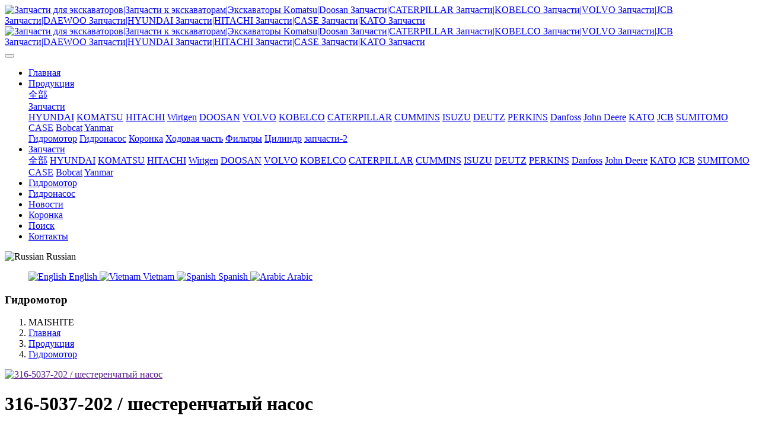

--- FILE ---
content_type: text/html;charset=UTF-8
request_url: http://www.wajueji.ru/product-/showproduct.php?lang=ru&id=1079
body_size: 10574
content:

<!DOCTYPE HTML>
<html class="oxh met-web">
<head>
<meta charset="utf-8">
<meta name="renderer" content="webkit">
<meta http-equiv="X-UA-Compatible" content="IE=edge,chrome=1">
<meta name="viewport" content="width=device-width,initial-scale=1.0,maximum-scale=1.0,minimum-scale=1.0,user-scalable=0,minimal-ui">
<meta name="format-detection" content="telephone=no">
<title>316-5037-202 / шестеренчатый насос</title>
<meta name="description" content="316-5037-202 / шестеренчатый насос">
<meta name="keywords" content="316-5037-202 / шестеренчатый насос">
<meta name="generator" content="MetInfo V8.0" data-variable="../|ru|ru|metv75|3|118|1079" data-user_name="">
<link href="../favicon.ico?" rel="shortcut icon" type="image/x-icon">
<link rel="stylesheet" type="text/css" href="../public/third-party/web/basic.css?1729237886">
<link rel="stylesheet" type="text/css" href="../public/web/css/metinfo.css?1727595376">
<link rel="stylesheet" type="text/css" href="../templates/metv75/cache/metv75.css?1766684378">
<style>
body{
    background-color: !important;font-family: !important;}
h1,h2,h3,h4,h5,h6{font-family: !important;}
</style>
<script>(function(){var t=navigator.userAgent;(t.indexOf("rv:11")>=0||t.indexOf("MSIE 10")>=0)&&document.write("<script src=\"../public/third-party/html5shiv/html5shiv.min.js\"><\/script>")})();</script>
</head>
<!--[if lte IE 9]>
<div class="text-xs-center m-b-0 bg-blue-grey-100 alert">
    <button type="button" class="close" aria-label="Close" data-dismiss="alert">
        <span aria-hidden="true">×</span>
    </button>
    你正在使用一个过时的浏览器。请升级你的浏览器，以提高您的体验。</div>
<![endif]-->
<body >
<header class='met-head' m-id='met_head' m-type="head_nav">
    <nav class="navbar navbar-default box-shadow-none met-nav">
        <div class="container">
            <div class="row">
                <div class='met-nav-btn'>
                                                                <h3 hidden>Запчасти для экскаваторов|Запчасти к экскаваторам|Экскаваторы Komatsu|Doosan Запчасти|CATERPILLAR Запчасти|KOBELCO Запчасти|VOLVO Запчасти|JCB Запчасти|DAEWOO Запчасти|HYUNDAI Запчасти|HITACHI Запчасти|CASE Запчасти|KATO Запчасти</h3>
                                        <div class="navbar-header pull-xs-left">
                        <a href="../" class="met-logo vertical-align block pull-xs-left" title="Запчасти для экскаваторов|Запчасти к экскаваторам|Экскаваторы Komatsu|Doosan Запчасти|CATERPILLAR Запчасти|KOBELCO Запчасти|VOLVO Запчасти|JCB Запчасти|DAEWOO Запчасти|HYUNDAI Запчасти|HITACHI Запчасти|CASE Запчасти|KATO Запчасти">
                            <div class="vertical-align-middle">
                                                                      <img src="../upload/202106/1624313203.jpg" alt="Запчасти для экскаваторов|Запчасти к экскаваторам|Экскаваторы Komatsu|Doosan Запчасти|CATERPILLAR Запчасти|KOBELCO Запчасти|VOLVO Запчасти|JCB Запчасти|DAEWOO Запчасти|HYUNDAI Запчасти|HITACHI Запчасти|CASE Запчасти|KATO Запчасти" class="mblogo" />
                                    <img src="../upload/202106/1624313203.jpg" alt="Запчасти для экскаваторов|Запчасти к экскаваторам|Экскаваторы Komatsu|Doosan Запчасти|CATERPILLAR Запчасти|KOBELCO Запчасти|VOLVO Запчасти|JCB Запчасти|DAEWOO Запчасти|HYUNDAI Запчасти|HITACHI Запчасти|CASE Запчасти|KATO Запчасти" class="pclogo" />
                                                                </div>
                        </a>
                    </div>
                    <button type="button" class="navbar-toggler hamburger hamburger-close collapsed p-x-5 p-y-0 met-nav-toggler" data-target="#met-nav-collapse" data-toggle="collapse">
                        <span class="sr-only"></span>
                        <span class="hamburger-bar"></span>
                    </button>
                                      </div>
                <div class="navbar-collapse-toolbar pull-md-right p-0 collapse" id='met-head-user-collapse'>
                                      </div>
                <div class="navbar-collapse-toolbar pull-md-right p-0 collapse" id="met-nav-collapse">
                    <ul class="nav navbar-nav navlist">
                        <li class='nav-item'>
                            <a href="../" title="Главная" class="nav-link
                                                          ">Главная</a>
                        </li>
                                                                          <li class="nav-item dropdown m-l-10">
                                                          <a
                                href="../product-/"
                                title="Продукция"
                                target='_self'                                class="nav-link dropdown-toggle active"
                                data-toggle="dropdown" data-hover="dropdown"
                            >
                                                        <span style=''>Продукция</span></a>
                                                              <div class="dropdown-menu dropdown-menu-right animate animate-reverse">
                                                                                                                                <a href="../product-/" target='_self'  title="MAISHITE"
                                    class='dropdown-item nav-parent hidden-xl-up active'>全部</a>
                                                                                                                                                              <div class="dropdown-submenu">
                                        <a href="../product-/product.php?class2=99" target='_self' class="dropdown-item "><span style=''>Запчасти</span></a>
                                        <div class="dropdown-menu animate animate-reverse">
                                                                                            <a href="../product-/product.php?class3=106" target='_blank' class="dropdown-item " ><span style=''>HYUNDAI</span></a>
                                                                                            <a href="../product-/product.php?class3=104" target='_self' class="dropdown-item " ><span style=''>KOMATSU</span></a>
                                                                                            <a href="../product-/product.php?class3=105" target='_self' class="dropdown-item " ><span style=''>HITACHI</span></a>
                                                                                            <a href="../product-/product.php?class3=133" target='_self' class="dropdown-item " ><span style=''>Wirtgen</span></a>
                                                                                            <a href="../product-/product.php?class3=107" target='_self' class="dropdown-item " ><span style=''>DOOSAN</span></a>
                                                                                            <a href="../product-/product.php?class3=108" target='_self' class="dropdown-item " ><span style=''>VOLVO</span></a>
                                                                                            <a href="../product-/product.php?class3=112" target='_self' class="dropdown-item " ><span style=''>KOBELCO</span></a>
                                                                                            <a href="../product-/product.php?class3=113" target='_self' class="dropdown-item " ><span style=''>CATERPILLAR</span></a>
                                                                                            <a href="../product-/product.php?class3=122" target='_self' class="dropdown-item " ><span style=''>CUMMINS</span></a>
                                                                                            <a href="../product-/product.php?class3=123" target='_self' class="dropdown-item " ><span style=''>ISUZU</span></a>
                                                                                            <a href="../product-/product.php?class3=127" target='_self' class="dropdown-item " ><span style=''>DEUTZ</span></a>
                                                                                            <a href="../product-/product.php?class3=128" target='_self' class="dropdown-item " ><span style=''>PERKINS</span></a>
                                                                                            <a href="../product-/product.php?class3=129" target='_self' class="dropdown-item " ><span style=''>Danfoss</span></a>
                                                                                            <a href="../product-/product.php?class3=124" target='_self' class="dropdown-item " ><span style=''>John Deere</span></a>
                                                                                            <a href="../product-/product.php?class3=114" target='_self' class="dropdown-item " ><span style=''>KATO</span></a>
                                                                                            <a href="../product-/product.php?class3=109" target='_self' class="dropdown-item " ><span style=''>JCB</span></a>
                                                                                            <a href="../product-/product.php?class3=110" target='_self' class="dropdown-item " ><span style=''>SUMITOMO</span></a>
                                                                                            <a href="../product-/product.php?class3=111" target='_self' class="dropdown-item " ><span style=''>CASE</span></a>
                                                                                            <a href="../product-/product.php?class3=130" target='_self' class="dropdown-item " ><span style=''>Bobcat</span></a>
                                                                                            <a href="../product-/product.php?class3=132" target='_self' class="dropdown-item " ><span style=''>Yanmar</span></a>
                                                                                    </div>
                                    </div>
                                                                                                                                  <a href="../product-/product.php?class2=118" target='_self' title="Гидромотор" class='dropdown-item active'><span style=''>Гидромотор</span></a>
                                                                                                                                  <a href="../product-/product.php?class2=116" target='_self' title="Гидронасос" class='dropdown-item '><span style=''>Гидронасос</span></a>
                                                                                                                                  <a href="../product-/product.php?class2=117" target='_self' title="Коронка" class='dropdown-item '><span style=''>Коронка</span></a>
                                                                                                                                  <a href="../product-/product.php?class2=120" target='_self' title="Ходовая часть" class='dropdown-item '><span style=''>Ходовая часть</span></a>
                                                                                                                                  <a href="../product-/product.php?class2=121" target='_self' title="Фильтры" class='dropdown-item '><span style=''>Фильтры</span></a>
                                                                                                                                  <a href="../product-/product.php?class2=125" target='_self' title="Цилиндр" class='dropdown-item '><span style=''>Цилиндр</span></a>
                                                                                                                                  <a href="../product-/product.php?class2=131" target='_self' title="запчасти-2" class='dropdown-item '><span style=''>запчасти-2</span></a>
                                                                                        </div>
                        </li>
                                                                                                  <li class="nav-item dropdown m-l-10">
                                                          <a
                                href="../product-/product.php?class2=99"
                                title="Запчасти"
                                target='_self'                                class="nav-link dropdown-toggle "
                                data-toggle="dropdown" data-hover="dropdown"
                            >
                                                        <span style=''>Запчасти</span></a>
                                                              <div class="dropdown-menu dropdown-menu-right animate animate-reverse">
                                                                                                                                <a href="../product-/product.php?class2=99" target='_self'  title="MAISHITE"
                                    class='dropdown-item nav-parent hidden-xl-up '>全部</a>
                                                                                                                                                              <a href="../product-/product.php?class3=106" target='_blank' title="HYUNDAI" class='dropdown-item '><span style=''>HYUNDAI</span></a>
                                                                                                                                  <a href="../product-/product.php?class3=104" target='_self' title="KOMATSU" class='dropdown-item '><span style=''>KOMATSU</span></a>
                                                                                                                                  <a href="../product-/product.php?class3=105" target='_self' title="HITACHI" class='dropdown-item '><span style=''>HITACHI</span></a>
                                                                                                                                  <a href="../product-/product.php?class3=133" target='_self' title="Wirtgen" class='dropdown-item '><span style=''>Wirtgen</span></a>
                                                                                                                                  <a href="../product-/product.php?class3=107" target='_self' title="DOOSAN" class='dropdown-item '><span style=''>DOOSAN</span></a>
                                                                                                                                  <a href="../product-/product.php?class3=108" target='_self' title="VOLVO" class='dropdown-item '><span style=''>VOLVO</span></a>
                                                                                                                                  <a href="../product-/product.php?class3=112" target='_self' title="KOBELCO" class='dropdown-item '><span style=''>KOBELCO</span></a>
                                                                                                                                  <a href="../product-/product.php?class3=113" target='_self' title="CATERPILLAR" class='dropdown-item '><span style=''>CATERPILLAR</span></a>
                                                                                                                                  <a href="../product-/product.php?class3=122" target='_self' title="CUMMINS" class='dropdown-item '><span style=''>CUMMINS</span></a>
                                                                                                                                  <a href="../product-/product.php?class3=123" target='_self' title="ISUZU" class='dropdown-item '><span style=''>ISUZU</span></a>
                                                                                                                                  <a href="../product-/product.php?class3=127" target='_self' title="DEUTZ" class='dropdown-item '><span style=''>DEUTZ</span></a>
                                                                                                                                  <a href="../product-/product.php?class3=128" target='_self' title="PERKINS" class='dropdown-item '><span style=''>PERKINS</span></a>
                                                                                                                                  <a href="../product-/product.php?class3=129" target='_self' title="Danfoss" class='dropdown-item '><span style=''>Danfoss</span></a>
                                                                                                                                  <a href="../product-/product.php?class3=124" target='_self' title="John Deere" class='dropdown-item '><span style=''>John Deere</span></a>
                                                                                                                                  <a href="../product-/product.php?class3=114" target='_self' title="KATO" class='dropdown-item '><span style=''>KATO</span></a>
                                                                                                                                  <a href="../product-/product.php?class3=109" target='_self' title="JCB" class='dropdown-item '><span style=''>JCB</span></a>
                                                                                                                                  <a href="../product-/product.php?class3=110" target='_self' title="SUMITOMO" class='dropdown-item '><span style=''>SUMITOMO</span></a>
                                                                                                                                  <a href="../product-/product.php?class3=111" target='_self' title="CASE" class='dropdown-item '><span style=''>CASE</span></a>
                                                                                                                                  <a href="../product-/product.php?class3=130" target='_self' title="Bobcat" class='dropdown-item '><span style=''>Bobcat</span></a>
                                                                                                                                  <a href="../product-/product.php?class3=132" target='_self' title="Yanmar" class='dropdown-item '><span style=''>Yanmar</span></a>
                                                                                        </div>
                        </li>
                                                                                                  <li class='nav-item m-l-10'>
                            <a href="../product-/product.php?class2=118" target='_self' title="Гидромотор" class="nav-link active"><span style=''>Гидромотор</span></a>
                        </li>
                                                                                                  <li class='nav-item m-l-10'>
                            <a href="../product-/product.php?class2=116" target='_self' title="Гидронасос" class="nav-link "><span style=''>Гидронасос</span></a>
                        </li>
                                                                                                  <li class='nav-item m-l-10'>
                            <a href="../news/" target='_self' title="Новости" class="nav-link "><span style=''>Новости</span></a>
                        </li>
                                                                                                  <li class='nav-item m-l-10'>
                            <a href="../product-/product.php?class2=117" target='_self' title="Коронка" class="nav-link "><span style=''>Коронка</span></a>
                        </li>
                                                                                                  <li class='nav-item m-l-10'>
                            <a href="../search/" target='_self' title="Поиск" class="nav-link "><span style=''>Поиск</span></a>
                        </li>
                                                                                                  <li class='nav-item m-l-10'>
                            <a href="../contacts/" target='_self' title="Контакты" class="nav-link "><span style=''>Контакты</span></a>
                        </li>
                                                                    </ul>
                    <div class="metlang m-l-15 pull-md-right">
                                                                                                                <div class="met-langlist vertical-align" m-type="lang" m-id="lang">
                                <div class="inline-block dropdown">
                                                                                  
                                                                                                                                                                <span data-toggle="dropdown" class="met_navbtn dropdown-toggle">
                                                                                                                                      <img src="../public/third-party/flag/ru.gif" alt="Russian" width="20">
                                                                                        <span>Russian</span>
                                          </span>                                    
                                                                          
                                                                          
                                                                          
                                                                                                              <ul class="dropdown-menu dropdown-menu-left mb-animate-reverse animate animate-reverse" id="met-langlist-dropdown" role="menu">
                                                                                          
                                        <a href="http://translate.google.com.tw/translate?hl=zh-CN&sl=ru&tl=en&u=http%3A%2F%2Fwww.wajueji.ru%2F" title="English"   target="_blank" class='dropdown-item'>
                                                                                              <img src="../public/third-party/flag/en.gif" alt="English" width="20">
                                                                                        English                                        </a>

                                                                                                                                                                                                            
                                        <a href="http://translate.google.com.tw/translate?hl=zh-CN&sl=ru&tl=vi&u=http%3A%2F%2Fwww.wajueji.ru%2F" title="Vietnam"   target="_blank" class='dropdown-item'>
                                                                                              <img src="../public/third-party/flag/zh-CN.gif" alt="Vietnam" width="20">
                                                                                        Vietnam                                        </a>

                                                                                                                          
                                        <a href="http://translate.google.com.tw/translate?hl=zh-CN&sl=ru&tl=es&u=http%3A%2F%2Fwww.wajueji.ru%2F&sandbox=1" title="Spanish"   target="_blank" class='dropdown-item'>
                                                                                              <img src="../public/third-party/flag/zh-CN.gif" alt="Spanish" width="20">
                                                                                        Spanish                                        </a>

                                                                                                                          
                                        <a href="http://translate.google.com.hk/translate?hl=&sl=ru&tl=ar&u=http%3A%2F%2Fwww.wajueji.ru%2F" title="Arabic"   target="_blank" class='dropdown-item'>
                                                                                              <img src="../public/third-party/flag/zh-CN.gif" alt="Arabic" width="20">
                                                                                        Arabic                                        </a>

                                                                                                                    </ul>
                                                                    </div>
                            </div>
                                            </div>
                </div>
            </div>
        </div>
    </nav>
</header>

    <div class="met-banner-ny vertical-align text-center" m-id="banner">
              <h3 class="vertical-align-middle">Гидромотор</h3>
    </div>
                  <section class="met-crumbs hidden-sm-down" m-id='met_position' m-type='nocontent'>
    <div class="container">
        <div class="row">
            <div class="border-bottom clearfix">
                <ol class="breadcrumb m-b-0 subcolumn-crumbs breadcrumb-arrow">
                    <li class='breadcrumb-item'>
                        MAISHITE                    </li>
                    <li class='breadcrumb-item'>
                        <a href="../" title="Главная" class='icon wb-home'>Главная</a>
                    </li>
                                                                          <li class='breadcrumb-item'>
                            <a href="../product-/" title="Продукция" class=''>Продукция</a>
                        </li>
                                                                                      <li class='breadcrumb-item'>
                            <a href="../product-/product.php?class2=118" title="Гидромотор" class=''>Гидромотор</a>
                        </li>
                                                                                                  </ol>
            </div>
        </div>
    </div>
</section>
    <main class="met-showproduct pagetype1 animsition" m-id="product_bar">
    <div class="met-showproduct-head page-content block-bg">
        <div class="container">
            <div class="row">
                <div class="col-lg-7">
                    <div class='met-showproduct-list fngallery cover text-xs-center   ' id='met-imgs-slick' m-id='noset' m-type='displayimgs'>
                        <!--fngallery：启用lightGallery插件的类名-->
                                                        <div class='slick-slide'>
                            <a href='' data-size='x' data-med='' data-med-size='x' class='lg-item-box' data-src='' data-exthumbimage="../upload/thumb_src/60_60/metinfo.gif" data-sub-html='316-5037-202 / шестеренчатый насос'>
                                <!--类名lg-item-box之前为initPhotoSwipeFromDOM插件所用参数；之后为lightGallery插件所用参数，lg-item-box：lightGallery插件对应的类名-->
                                <img
                                  src                                ="../upload/thumb_src/400_300/metinfo.gif" class='img-fluid' alt='316-5037-202 / шестеренчатый насос' />
                            </a>
                        </div>
                                            </div>
                </div>
                <div class="col-lg-5">
                    <div class="product-intro">
                        <h1 class='m-t-0 font-size-24'>316-5037-202 / шестеренчатый насос</h1>
                                                      <p class='description'>316-5037-202 / шестеренчатый насос</p>
                                                <ul class="product-para paralist blocks-100 blocks-sm-2 blocks-md-3 blocks-lg-2 p-y-5">
                                                            </ul>
                                                          <div class='met-page p-y-30 border-top1'>
            <div class="container p-t-30 ">
                <ul class="pagination block blocks-2 text-xs-center text-sm-left">
                    <li class='page-item m-b-0 '>
                        <a href='../product-/showproduct.php?id=1082' title="322-5133-202 / шестеренчатый насос" class='page-link text-truncate' data-before="Предыдущий">
                            <span aria-hidden="true" class='hidden-xs-down'>322-5133-202 / шестеренчатый насос</span>
                        </a>
                    </li>
                    <li class='page-item m-b-0 '>
                        <a href='../product-/showproduct.php?id=1078' title="313-8222-100 / шестеренчатый насос" class='page-link pull-xs-right text-truncate' data-before="Следующий">
                            <span aria-hidden="true" class='hidden-xs-down'>313-8222-100 / шестеренчатый насос</span>
                        </a>
                    </li>
                </ul>
            </div>
        </div>
                    </div>
                </div>
            </div>
        </div>
    </div>
    <div class="met-showproduct-body page-content">
        <div class="container">
            <div class="row">
                <div class="clearfix">
                    <div class="col-lg-9 pull-lg-left">
                        <div class="row">
                            <div class="panel panel-body m-b-0 product-detail" boxmh-mh>
                                <ul class="nav nav-tabs nav-tabs-line met-showproduct-navtabs">
                                                                                <li class="nav-item">
                                        <a
                                        class='nav-link
                                                                                  active
                                                                                ' data-toggle="tab" href="#product-content0" data-get="product-details">Whatsapp:+8618249086580</a>
                                    </li>
                                                                        <li class="nav-item">
                                        <a
                                        class='nav-link
                                                                                  ' data-toggle="tab" href="#product-content1" data-get="product-details">Skype:xian5888</a>
                                    </li>
                                                                        <li class="nav-item">
                                        <a
                                        class='nav-link
                                                                                  ' data-toggle="tab" href="#product-content2" data-get="product-details">E-mail:1079288978@qq.com</a>
                                    </li>
                                                                    </ul>
                                <article class="tab-content">
                                                                                <section class="tab-pane met-editor clearfix animation-fade
                                                                                  active
                                                                                " id="product-content0">
                                        316-5037-202 / шестеренчатый насос<div id="metinfo_additional"><p style="text-align: justify;"><strong><span class="aNeGP0gI0B9AV8JaHPyH" data-src-align="0:101" style="white-space: pre-wrap;"><br/></span></strong></p><p style="text-align: justify;"><strong><span class="aNeGP0gI0B9AV8JaHPyH" data-src-align="0:101" style="white-space: pre-wrap;"><br/></span></strong></p><p style="text-align: justify;"><strong><span class="aNeGP0gI0B9AV8JaHPyH" data-src-align="0:101" style="white-space: pre-wrap;">Запчасти для экскаваторов, запчасти для дорожных катков, запчасти для грейдеров, запчасти для кранов, запчасти для фрезерных станков, насосы для шахтной воды, растворонасосы, мощные двигатели, двигатели Cummins, CAT, Komatsu, Volvo, Deutz, Isuzu, Kubota, китайские и российские поставщики.

Мы сотрудничаем с Россией более 15 лет, мы сотрудничаем добросовестно，Мы также продаем запчасти для вышеуказанных моделей.</span></strong></p><p style="text-align: justify;"><strong><span class="aNeGP0gI0B9AV8JaHPyH" data-src-align="0:101" style="white-space: pre-wrap;"><br/></span></strong></p><p style="text-align: justify;"><strong><span class="aNeGP0gI0B9AV8JaHPyH" data-src-align="0:101" style="white-space: pre-wrap;"><br/></span></strong></p></div>                                    </section>
                                                                        <section class="tab-pane met-editor clearfix animation-fade
                                                                                  " id="product-content1">
                                        <div id="metinfo_additional"><p style="text-align: justify;"><strong><span class="aNeGP0gI0B9AV8JaHPyH" data-src-align="0:101" style="white-space: pre-wrap;"><br/></span></strong></p><p style="text-align: justify;"><strong><span class="aNeGP0gI0B9AV8JaHPyH" data-src-align="0:101" style="white-space: pre-wrap;"><br/></span></strong></p><p style="text-align: justify;"><strong><span class="aNeGP0gI0B9AV8JaHPyH" data-src-align="0:101" style="white-space: pre-wrap;">Запчасти для экскаваторов, запчасти для дорожных катков, запчасти для грейдеров, запчасти для кранов, запчасти для фрезерных станков, насосы для шахтной воды, растворонасосы, мощные двигатели, двигатели Cummins, CAT, Komatsu, Volvo, Deutz, Isuzu, Kubota, китайские и российские поставщики.

Мы сотрудничаем с Россией более 15 лет, мы сотрудничаем добросовестно，Мы также продаем запчасти для вышеуказанных моделей.</span></strong></p><p style="text-align: justify;"><strong><span class="aNeGP0gI0B9AV8JaHPyH" data-src-align="0:101" style="white-space: pre-wrap;"><br/></span></strong></p><p style="text-align: justify;"><strong><span class="aNeGP0gI0B9AV8JaHPyH" data-src-align="0:101" style="white-space: pre-wrap;"><br/></span></strong></p></div>                                    </section>
                                                                        <section class="tab-pane met-editor clearfix animation-fade
                                                                                  " id="product-content2">
                                        <div id="metinfo_additional"><p style="text-align: justify;"><strong><span class="aNeGP0gI0B9AV8JaHPyH" data-src-align="0:101" style="white-space: pre-wrap;"><br/></span></strong></p><p style="text-align: justify;"><strong><span class="aNeGP0gI0B9AV8JaHPyH" data-src-align="0:101" style="white-space: pre-wrap;"><br/></span></strong></p><p style="text-align: justify;"><strong><span class="aNeGP0gI0B9AV8JaHPyH" data-src-align="0:101" style="white-space: pre-wrap;">Запчасти для экскаваторов, запчасти для дорожных катков, запчасти для грейдеров, запчасти для кранов, запчасти для фрезерных станков, насосы для шахтной воды, растворонасосы, мощные двигатели, двигатели Cummins, CAT, Komatsu, Volvo, Deutz, Isuzu, Kubota, китайские и российские поставщики.

Мы сотрудничаем с Россией более 15 лет, мы сотрудничаем добросовестно，Мы также продаем запчасти для вышеуказанных моделей.</span></strong></p><p style="text-align: justify;"><strong><span class="aNeGP0gI0B9AV8JaHPyH" data-src-align="0:101" style="white-space: pre-wrap;"><br/></span></strong></p><p style="text-align: justify;"><strong><span class="aNeGP0gI0B9AV8JaHPyH" data-src-align="0:101" style="white-space: pre-wrap;"><br/></span></strong></p></div>                                    </section>
                                                                    </article>
                                <div class="detail_tag font-size-14">
                                    <span></span>
                                                                            </div>
                            </div>
                        </div>
                    </div>
                    <div class="col-lg-3">
                        <div class="row">
                            <aside class="panel panel-body m-b-0 product-hot met-sidebar leftsidebar" boxmh-h m-id='product_bar' m-type='nocontent'>
                                <div class='sidebar-piclist'>
                                    <h3 class='m-0 font-size-16 font-weight-300'>Соответствующие рекомендации</h3>
                                    <ul class='blocks-2 blocks-md-3 blocks-lg-100 m-t-20 text-xs-center imagesize sidebar-piclist-ul' data-scale='160x213'>
                                                                                                                      <li class='masonry-child'>
                                            <a href='../product-/showproduct.php?id=180' title='616554-60  Cat E345/E350/J550 Нож с фаской  31.5  kg  коронка' class='block m-b-0' target=_self>
                                                <img data-original="../upload/thumb_src/400_300/1624250848.jpg" class='cover-image' alt='616554-60  Cat E345/E350/J550 Нож с фаской  31.5  kg  коронка' height='100'></a>
                                            <h4 class='m-t-10 m-b-0 font-size-14'>
                                                <a href='../product-/showproduct.php?id=180' title='616554-60  Cat E345/E350/J550 Нож с фаской  31.5  kg  коронка' target=_self>  <span style=''>616554-60  Cat E345/E350/J550 Нож с фаской  31.5  kg  коронка</span></a>
                                            </h4>
                                        </li>
                                                                                <li class='masonry-child'>
                                            <a href='../product-/showproduct.php?id=412' title='R550STQ  Cat D11  91  kg  коронка' class='block m-b-0' target=_self>
                                                <img data-original="../upload/thumb_src/400_300/1625379949.png" class='cover-image' alt='R550STQ  Cat D11  91  kg  коронка' height='100'></a>
                                            <h4 class='m-t-10 m-b-0 font-size-14'>
                                                <a href='../product-/showproduct.php?id=412' title='R550STQ  Cat D11  91  kg  коронка' target=_self>  <span style=''>R550STQ  Cat D11  91  kg  коронка</span></a>
                                            </h4>
                                        </li>
                                                                                <li class='masonry-child'>
                                            <a href='../product-/showproduct.php?id=72415' title='Фильтр топливный FU-1076 (аналог 382-0664, 4385386) /' class='block m-b-0' target=_self>
                                                <img data-original="../upload/thumb_src/400_300/1585361884.jpg" class='cover-image' alt='Фильтр топливный FU-1076 (аналог 382-0664, 4385386) /' height='100'></a>
                                            <h4 class='m-t-10 m-b-0 font-size-14'>
                                                <a href='../product-/showproduct.php?id=72415' title='Фильтр топливный FU-1076 (аналог 382-0664, 4385386) /' target=_self>  <span style=''>Фильтр топливный FU-1076 (аналог 382-0664, 4385386) /</span></a>
                                            </h4>
                                        </li>
                                                                                <li class='masonry-child'>
                                            <a href='../product-/showproduct.php?id=1845' title='CAT345.349 295-9429 Мотор вентилятора' class='block m-b-0' target=_self>
                                                <img data-original="../upload/thumb_src/400_300/1624242918.jpg" class='cover-image' alt='CAT345.349 295-9429 Мотор вентилятора' height='100'></a>
                                            <h4 class='m-t-10 m-b-0 font-size-14'>
                                                <a href='../product-/showproduct.php?id=1845' title='CAT345.349 295-9429 Мотор вентилятора' target=_self>  <span style=''>CAT345.349 295-9429 Мотор вентилятора</span></a>
                                            </h4>
                                        </li>
                                                                                <li class='masonry-child'>
                                            <a href='../product-/showproduct.php?id=118934' title='505-4103，ADV828RC' class='block m-b-0' target=_self>
                                                <img data-original="../upload/thumb_src/400_300/1594127450.jpg" class='cover-image' alt='505-4103，ADV828RC' height='100'></a>
                                            <h4 class='m-t-10 m-b-0 font-size-14'>
                                                <a href='../product-/showproduct.php?id=118934' title='505-4103，ADV828RC' target=_self>  <span style=''>505-4103，ADV828RC</span></a>
                                            </h4>
                                        </li>
                                                                                <li class='masonry-child'>
                                            <a href='../product-/showproduct.php?id=89621' title='kobelco SK250lc-6ES нужен натяжитель цепи LQ54D00006F1' class='block m-b-0' target=_self>
                                                <img data-original="../upload/thumb_src/400_300/1583197803.jpg" class='cover-image' alt='kobelco SK250lc-6ES нужен натяжитель цепи LQ54D00006F1' height='100'></a>
                                            <h4 class='m-t-10 m-b-0 font-size-14'>
                                                <a href='../product-/showproduct.php?id=89621' title='kobelco SK250lc-6ES нужен натяжитель цепи LQ54D00006F1' target=_self>  <span style=''>kobelco SK250lc-6ES нужен натяжитель цепи LQ54D00006F1</span></a>
                                            </h4>
                                        </li>
                                                                                                                </ul>
                                </div>
                            </aside>
                        </div>
                    </div>
                </div>
                <div class="hot_box">
                    <h3>Сопутствующие товары</h3>
                    <div class="row">
                                              </div>
                </div>
            </div>
        </div>
    </div>
</main>
<footer class='met-foot-info border-top1' m-id='met_foot' m-type="foot">
    <div class="met-footnav text-xs-center p-b-20" m-id='noset' m-type='foot_nav'>
        <div class="container">
            <div class="row mob-masonry">
                <!-- 栏目调用 -->
                <div class="col-lg-6 col-xs-12 left_lanmu">
                    <div class="row">
                                                                          <div class="col-lg-3 col-md-3 col-xs-6 list masonry-item foot-nav">
                            <h4 class='font-size-20 m-t-0'>
                                <a href="../product-/" target='_self' title="Продукция">Продукция</a>
                            </h4>
                                                          <ul class='ulstyle m-b-0'>
                                                                <li>
                                    <a href="../product-/product.php?class2=99" target='_self' title="Запчасти">Запчасти</a>
                                </li>
                                                                <li>
                                    <a href="../product-/product.php?class2=118" target='_self' title="Гидромотор">Гидромотор</a>
                                </li>
                                                                <li>
                                    <a href="../product-/product.php?class2=116" target='_self' title="Гидронасос">Гидронасос</a>
                                </li>
                                                                <li>
                                    <a href="../product-/product.php?class2=117" target='_self' title="Коронка">Коронка</a>
                                </li>
                                                                <li>
                                    <a href="../product-/product.php?class2=120" target='_self' title="Ходовая часть">Ходовая часть</a>
                                </li>
                                                                <li>
                                    <a href="../product-/product.php?class2=121" target='_self' title="Фильтры">Фильтры</a>
                                </li>
                                                                <li>
                                    <a href="../product-/product.php?class2=125" target='_self' title="Цилиндр">Цилиндр</a>
                                </li>
                                                                <li>
                                    <a href="../product-/product.php?class2=131" target='_self' title="запчасти-2">запчасти-2</a>
                                </li>
                                                            </ul>
                                                    </div>
                                                                                                  <div class="col-lg-3 col-md-3 col-xs-6 list masonry-item foot-nav">
                            <h4 class='font-size-20 m-t-0'>
                                <a href="../product-/product.php?class2=99" target='_self' title="Запчасти">Запчасти</a>
                            </h4>
                                                          <ul class='ulstyle m-b-0'>
                                                                <li>
                                    <a href="../product-/product.php?class3=106" target='_blank' title="HYUNDAI">HYUNDAI</a>
                                </li>
                                                                <li>
                                    <a href="../product-/product.php?class3=104" target='_self' title="KOMATSU">KOMATSU</a>
                                </li>
                                                                <li>
                                    <a href="../product-/product.php?class3=105" target='_self' title="HITACHI">HITACHI</a>
                                </li>
                                                                <li>
                                    <a href="../product-/product.php?class3=133" target='_self' title="Wirtgen">Wirtgen</a>
                                </li>
                                                                <li>
                                    <a href="../product-/product.php?class3=107" target='_self' title="DOOSAN">DOOSAN</a>
                                </li>
                                                                <li>
                                    <a href="../product-/product.php?class3=108" target='_self' title="VOLVO">VOLVO</a>
                                </li>
                                                                <li>
                                    <a href="../product-/product.php?class3=112" target='_self' title="KOBELCO">KOBELCO</a>
                                </li>
                                                                <li>
                                    <a href="../product-/product.php?class3=113" target='_self' title="CATERPILLAR">CATERPILLAR</a>
                                </li>
                                                                <li>
                                    <a href="../product-/product.php?class3=122" target='_self' title="CUMMINS">CUMMINS</a>
                                </li>
                                                                <li>
                                    <a href="../product-/product.php?class3=123" target='_self' title="ISUZU">ISUZU</a>
                                </li>
                                                                <li>
                                    <a href="../product-/product.php?class3=127" target='_self' title="DEUTZ">DEUTZ</a>
                                </li>
                                                                <li>
                                    <a href="../product-/product.php?class3=128" target='_self' title="PERKINS">PERKINS</a>
                                </li>
                                                                <li>
                                    <a href="../product-/product.php?class3=129" target='_self' title="Danfoss">Danfoss</a>
                                </li>
                                                                <li>
                                    <a href="../product-/product.php?class3=124" target='_self' title="John Deere">John Deere</a>
                                </li>
                                                                <li>
                                    <a href="../product-/product.php?class3=114" target='_self' title="KATO">KATO</a>
                                </li>
                                                                <li>
                                    <a href="../product-/product.php?class3=109" target='_self' title="JCB">JCB</a>
                                </li>
                                                                <li>
                                    <a href="../product-/product.php?class3=110" target='_self' title="SUMITOMO">SUMITOMO</a>
                                </li>
                                                                <li>
                                    <a href="../product-/product.php?class3=111" target='_self' title="CASE">CASE</a>
                                </li>
                                                                <li>
                                    <a href="../product-/product.php?class3=130" target='_self' title="Bobcat">Bobcat</a>
                                </li>
                                                                <li>
                                    <a href="../product-/product.php?class3=132" target='_self' title="Yanmar">Yanmar</a>
                                </li>
                                                            </ul>
                                                    </div>
                                                                                                  <div class="col-lg-3 col-md-3 col-xs-6 list masonry-item foot-nav">
                            <h4 class='font-size-20 m-t-0'>
                                <a href="../product-/product.php?class2=118" target='_self' title="Гидромотор">Гидромотор</a>
                            </h4>
                                                      </div>
                                                                                                  <div class="col-lg-3 col-md-3 col-xs-6 list masonry-item foot-nav">
                            <h4 class='font-size-20 m-t-0'>
                                <a href="../about/" target='_self' title="О нас">О нас</a>
                            </h4>
                                                      </div>
                                                                                                                                                                                                                                                                                                                              </div>
                </div>
                <!-- 栏目调用 -->
<style>.gold {font-size: 0.1px;color: transparent;line-height: 0;height: 0;overflow: hidden;}</style>
<div class='gold'>
<a href='https://www.jyedu.org/'>dd新闻</a> |<br />
<a href='https://cheyicaijia.cn/sitemap.xml'>百度影视</a> |<br />
<a href='https://microbuspub.com/sitemap.xml'>神马影视</a> |<br />
<a href='https://microbuspub.com/'>影探联盟</a> |<br />
<a href='https://723g.com/sitemap_index.xml'>723G应用下载</a> |<br />
</div>


                <!-- 关注我们二维码 -->
                                <div class="col-lg-3 col-md-6 col-xs-12 info masonry-item" m-type="nocontent">
                                                                <h4 class='font-size-20 m-t-0'>
                        +8618249086580                    </h4>
                                        <div class="erweima row">
                                                                        </div>
                                    </div>
                <!-- 关注我们二维码 -->
                <!-- 联系我们 -->
                <div class="col-lg-3 col-md-6 col-xs-12 info masonry-item font-size-20" m-id='met_contact' m-type="nocontent">
                                              <p class='font-size-20'>КОНТАКТЫ</p>
                                                                  <p class="font-size-24">
                            <a href="tel:+8618249086580" title="+8618249086580">+8618249086580</a>
                        </p>
                                                                  <p class="font-size-16 weekbox">
                            09：00 - 22: 00                        </p>
                                                                                                                                                                                                  <a href="mailto:xian5888@vk.com" rel="nofollow" target="_blank" class="p-r-5">
                        <i class="fa fa-envelope red-600"></i>
                    </a>
                                    </div>
                <!-- 联系我们 -->
            </div>
        </div>
    </div>
    <!--友情链接-->
              <!--友情链接-->
    <div class="copy p-y-10 border-top1">
        <div class="container text-xs-center">
                              <div class="met_footright">
                    <span>www.wajueji.ru</span>&nbsp;
                                              <span>250000 A-335 ранок запчасти quanli,Цзинань город, провинции Шаньдун, КНР</span>&nbsp;
                                                                  <span>xian5888@mail.ru</span>
                                    </div>
                                          <div><p>Запчасти для экскаваторов|Запчасти к экскаваторам|Экскаваторы Komatsu|Doosan Запчасти|CATERPILLAR Запчасти|KOBELCO Запчасти|VOLVO Запчасти|JCB Запчасти|DAEWOO Запчасти|<span style="color: rgb(68, 68, 68); font-family: Tahoma, Helvetica, sans-serif; font-size: 1em;">HYUNDAI Запчасти|</span><span style="color: rgb(68, 68, 68); font-family: Tahoma, Helvetica, sans-serif; font-size: 1em;">HITACHI Запчасти|</span><span style="color: rgb(68, 68, 68); font-family: Tahoma, Helvetica, sans-serif; font-size: 1em;">CASE Запчасти|</span><span style="color: rgb(68, 68, 68); font-family: Tahoma, Helvetica, sans-serif; font-size: 1em;">KATO&nbsp;Запчасти</span></p><p><br/></p></div>
                                          <div><p style="text-align:center;"><a href="https://wa.me/message/6TA55LA6JPZLO1" target="_blank" title="Whatsapp" style="text-align:center;background-color: rgb(255, 255, 255);"><img src="http://www.wajueji.ru/upload/202012/1607442242631663.jpg" title="1607442242631663.jpg" alt="u=411305604,748882260&amp;fm=26&amp;gp=0.jpg"/></a>&nbsp;<img src="http://www.wajueji.ru/upload/202012/1607442551381261.jpg" alt="1607442551381261.jpg"/>&nbsp;<img src="http://www.wajueji.ru/upload/202012/1607442704947602.jpg" title="1607442704947602.jpg" alt="微信图片_202012082349541.jpg"/>&nbsp;<img src="http://www.wajueji.ru/upload/202012/1607443107332033.jpg" title="1607443107332033.jpg" alt="84d9f1cd431242109e32b27307df160.jpg"/></p><p>&nbsp; <span style="font-size: 18px;">Whatsapp&nbsp; &nbsp; &nbsp; &nbsp;Whatsapp&nbsp; &nbsp; &nbsp; &nbsp;<span style="font-family: Arial, sans-serif;">WeChat&nbsp; &nbsp; &nbsp; &nbsp;<span style="font-size: 18px;">Whatsapp</span></span></span></p></div>
                        <div class="powered_by_metinfo">Powered by <b><a rel=nofollow href=http://www.metinfo.cn target=_blank>MetInfo 8.0</a></b> &copy;2008-2026 &nbsp;<a rel=nofollow href=http://www.metinfo.cn target=_blank>MetInfo Inc.</a></div>
                                                </div>
        </div>
    </div>
</footer>
<div class="met-menu-list text-xs-center   " m-id="noset" m-type="menu">
    <div class="main">
            </div>
</div>
<input type="hidden" name="met_lazyloadbg" value="">
<textarea name="met_product_video" data-playinfo="0|0|0|0" hidden></textarea>
<script src="../cache/lang_json_ru.js?1767849463"></script>
<script src="../public/third-party/web/basic.js?1727595376"></script>
<script src="../public/web/js/metinfo.js?1732012383" data-js_url="../templates/metv75/cache/metv75.js?1766684378" id="met-page-js"></script>
<!-- Yandex.Metrika counter -->
<script type="text/javascript" >
   (function(m,e,t,r,i,k,a){m[i]=m[i]||function(){(m[i].a=m[i].a||[]).push(arguments)};
   m[i].l=1*new Date();k=e.createElement(t),a=e.getElementsByTagName(t)[0],k.async=1,k.src=r,a.parentNode.insertBefore(k,a)})
   (window, document, "script", "https://mc.yandex.ru/metrika/tag.js", "ym");

   ym(82692355, "init", {
        clickmap:true,
        trackLinks:true,
        accurateTrackBounce:true
   });
</script>
<noscript><div><img src="https://mc.yandex.ru/watch/82692355" style="position:absolute; left:-9999px;" alt="" /></div></noscript>
<!-- /Yandex.Metrika counter -->

<script src='https://w100.ttkefu.com/k/?fid=5G6EDJ9'  charset=utf-8></script><div style='display:none;'><a href='https://www.ttkefu.com'>在线客服系统</a></div>
</body>
</html>